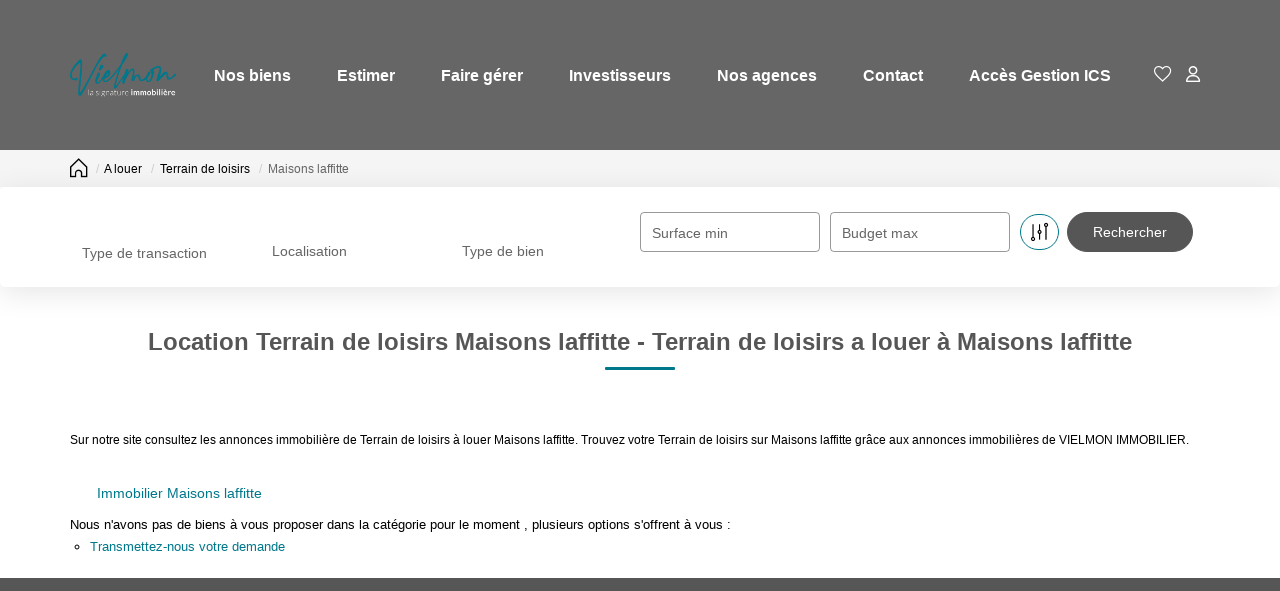

--- FILE ---
content_type: text/html; charset=UTF-8
request_url: https://www.vielmon.fr/ville_bien/Maisons+laffitte_1_24__Location/location-terrain-de-loisirs-maisons-laffitte.html
body_size: 2329
content:
<!DOCTYPE html>
<html lang="en">
<head>
    <meta charset="utf-8">
    <meta name="viewport" content="width=device-width, initial-scale=1">
    <title></title>
    <style>
        body {
            font-family: "Arial";
        }
    </style>
    <script type="text/javascript">
    window.awsWafCookieDomainList = [];
    window.gokuProps = {
"key":"AQIDAHjcYu/GjX+QlghicBgQ/7bFaQZ+m5FKCMDnO+vTbNg96AEk1l2IgJ5g5XrjpedLJuHZAAAAfjB8BgkqhkiG9w0BBwagbzBtAgEAMGgGCSqGSIb3DQEHATAeBglghkgBZQMEAS4wEQQMpQMgpzd+z5+gfurlAgEQgDuh1mEkOduDOe+xZml64wyFW/3f6PagvXQcN++zQ35E9r2o6NTYhXtLabQHh5l+IZrSHihGDiwXU2MGfg==",
          "iv":"CgAF8yLnVwAAAhfG",
          "context":"8uKsLvB/qNvqwVNYPfxgCNtf2Gjd8Xn9uP/I1G7B4VjKiEFR/+/QZoU7INg5uuqNGGxRMkucHR4gDETuqXIhk71ZkW0exzVPUb4RA0P4qIcmCsxK4gbhZ6o67sDHlT8RpQKQZeBd0h6xiwK7GGWwhBD766edtS1t+37C/Y7JujXMa5KZJOOZm4YGrsVs8Y/Xd1v9c9rB0W+siSyEu6kU6ANjhGQrPKLmfQVGi+t8etHHWAOmIi8GRwiRnct4PqJlibn3uZwWYm7a7Qm4RU7MYqByX241yvQZEX5BFXJTNQNOjHAVVJTWq1XXq/hh5UdvBNti4XQOq+gpFKybzd6/eCbcmlQhRa6DTHK+SusDJBUZUGUdueylZT8uuxEhl/czVRrZRi/osZhiA15nwk/1NRrtaeMNhikgXa0beTbqLbQPWuomS4vqHp4yqwRAazc9QQBct+3/eR6ji/oredqHRpTGj9VYp/[base64]/kFOA/thNdEJIGj8ISy6HSIZPtbjYCe2l2aMJHFduwv09IdwO+OnA+fhdLpcyuA=="
};
    </script>
    <script src="https://7813e45193b3.47e58bb0.eu-west-3.token.awswaf.com/7813e45193b3/28fa1170bc90/1cc501575660/challenge.js"></script>
</head>
<body>
    <div id="challenge-container"></div>
    <script type="text/javascript">
        AwsWafIntegration.saveReferrer();
        AwsWafIntegration.checkForceRefresh().then((forceRefresh) => {
            if (forceRefresh) {
                AwsWafIntegration.forceRefreshToken().then(() => {
                    window.location.reload(true);
                });
            } else {
                AwsWafIntegration.getToken().then(() => {
                    window.location.reload(true);
                });
            }
        });
    </script>
    <noscript>
        <h1>JavaScript is disabled</h1>
        In order to continue, we need to verify that you're not a robot.
        This requires JavaScript. Enable JavaScript and then reload the page.
    </noscript>
</body>
</html>